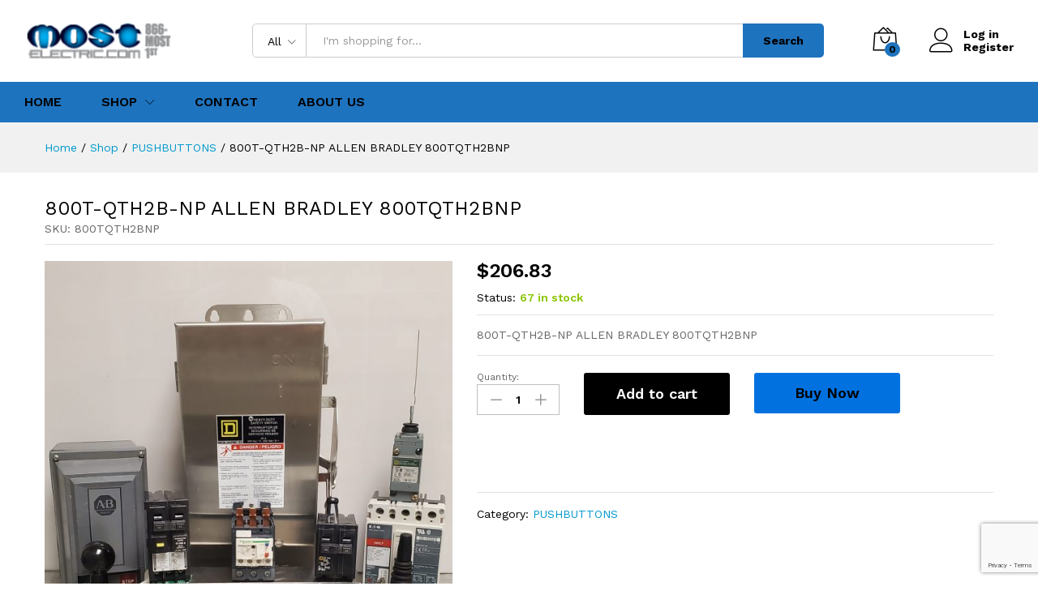

--- FILE ---
content_type: text/html; charset=utf-8
request_url: https://www.google.com/recaptcha/api2/anchor?ar=1&k=6LecbcEUAAAAAIzhIXRQ8xpvh9wEjn56aJ0q0XSe&co=aHR0cHM6Ly9tb3N0ZWxlY3RyaWMuY29tOjQ0Mw..&hl=en&v=PoyoqOPhxBO7pBk68S4YbpHZ&size=invisible&anchor-ms=20000&execute-ms=30000&cb=a4i2dbke5z9f
body_size: 48692
content:
<!DOCTYPE HTML><html dir="ltr" lang="en"><head><meta http-equiv="Content-Type" content="text/html; charset=UTF-8">
<meta http-equiv="X-UA-Compatible" content="IE=edge">
<title>reCAPTCHA</title>
<style type="text/css">
/* cyrillic-ext */
@font-face {
  font-family: 'Roboto';
  font-style: normal;
  font-weight: 400;
  font-stretch: 100%;
  src: url(//fonts.gstatic.com/s/roboto/v48/KFO7CnqEu92Fr1ME7kSn66aGLdTylUAMa3GUBHMdazTgWw.woff2) format('woff2');
  unicode-range: U+0460-052F, U+1C80-1C8A, U+20B4, U+2DE0-2DFF, U+A640-A69F, U+FE2E-FE2F;
}
/* cyrillic */
@font-face {
  font-family: 'Roboto';
  font-style: normal;
  font-weight: 400;
  font-stretch: 100%;
  src: url(//fonts.gstatic.com/s/roboto/v48/KFO7CnqEu92Fr1ME7kSn66aGLdTylUAMa3iUBHMdazTgWw.woff2) format('woff2');
  unicode-range: U+0301, U+0400-045F, U+0490-0491, U+04B0-04B1, U+2116;
}
/* greek-ext */
@font-face {
  font-family: 'Roboto';
  font-style: normal;
  font-weight: 400;
  font-stretch: 100%;
  src: url(//fonts.gstatic.com/s/roboto/v48/KFO7CnqEu92Fr1ME7kSn66aGLdTylUAMa3CUBHMdazTgWw.woff2) format('woff2');
  unicode-range: U+1F00-1FFF;
}
/* greek */
@font-face {
  font-family: 'Roboto';
  font-style: normal;
  font-weight: 400;
  font-stretch: 100%;
  src: url(//fonts.gstatic.com/s/roboto/v48/KFO7CnqEu92Fr1ME7kSn66aGLdTylUAMa3-UBHMdazTgWw.woff2) format('woff2');
  unicode-range: U+0370-0377, U+037A-037F, U+0384-038A, U+038C, U+038E-03A1, U+03A3-03FF;
}
/* math */
@font-face {
  font-family: 'Roboto';
  font-style: normal;
  font-weight: 400;
  font-stretch: 100%;
  src: url(//fonts.gstatic.com/s/roboto/v48/KFO7CnqEu92Fr1ME7kSn66aGLdTylUAMawCUBHMdazTgWw.woff2) format('woff2');
  unicode-range: U+0302-0303, U+0305, U+0307-0308, U+0310, U+0312, U+0315, U+031A, U+0326-0327, U+032C, U+032F-0330, U+0332-0333, U+0338, U+033A, U+0346, U+034D, U+0391-03A1, U+03A3-03A9, U+03B1-03C9, U+03D1, U+03D5-03D6, U+03F0-03F1, U+03F4-03F5, U+2016-2017, U+2034-2038, U+203C, U+2040, U+2043, U+2047, U+2050, U+2057, U+205F, U+2070-2071, U+2074-208E, U+2090-209C, U+20D0-20DC, U+20E1, U+20E5-20EF, U+2100-2112, U+2114-2115, U+2117-2121, U+2123-214F, U+2190, U+2192, U+2194-21AE, U+21B0-21E5, U+21F1-21F2, U+21F4-2211, U+2213-2214, U+2216-22FF, U+2308-230B, U+2310, U+2319, U+231C-2321, U+2336-237A, U+237C, U+2395, U+239B-23B7, U+23D0, U+23DC-23E1, U+2474-2475, U+25AF, U+25B3, U+25B7, U+25BD, U+25C1, U+25CA, U+25CC, U+25FB, U+266D-266F, U+27C0-27FF, U+2900-2AFF, U+2B0E-2B11, U+2B30-2B4C, U+2BFE, U+3030, U+FF5B, U+FF5D, U+1D400-1D7FF, U+1EE00-1EEFF;
}
/* symbols */
@font-face {
  font-family: 'Roboto';
  font-style: normal;
  font-weight: 400;
  font-stretch: 100%;
  src: url(//fonts.gstatic.com/s/roboto/v48/KFO7CnqEu92Fr1ME7kSn66aGLdTylUAMaxKUBHMdazTgWw.woff2) format('woff2');
  unicode-range: U+0001-000C, U+000E-001F, U+007F-009F, U+20DD-20E0, U+20E2-20E4, U+2150-218F, U+2190, U+2192, U+2194-2199, U+21AF, U+21E6-21F0, U+21F3, U+2218-2219, U+2299, U+22C4-22C6, U+2300-243F, U+2440-244A, U+2460-24FF, U+25A0-27BF, U+2800-28FF, U+2921-2922, U+2981, U+29BF, U+29EB, U+2B00-2BFF, U+4DC0-4DFF, U+FFF9-FFFB, U+10140-1018E, U+10190-1019C, U+101A0, U+101D0-101FD, U+102E0-102FB, U+10E60-10E7E, U+1D2C0-1D2D3, U+1D2E0-1D37F, U+1F000-1F0FF, U+1F100-1F1AD, U+1F1E6-1F1FF, U+1F30D-1F30F, U+1F315, U+1F31C, U+1F31E, U+1F320-1F32C, U+1F336, U+1F378, U+1F37D, U+1F382, U+1F393-1F39F, U+1F3A7-1F3A8, U+1F3AC-1F3AF, U+1F3C2, U+1F3C4-1F3C6, U+1F3CA-1F3CE, U+1F3D4-1F3E0, U+1F3ED, U+1F3F1-1F3F3, U+1F3F5-1F3F7, U+1F408, U+1F415, U+1F41F, U+1F426, U+1F43F, U+1F441-1F442, U+1F444, U+1F446-1F449, U+1F44C-1F44E, U+1F453, U+1F46A, U+1F47D, U+1F4A3, U+1F4B0, U+1F4B3, U+1F4B9, U+1F4BB, U+1F4BF, U+1F4C8-1F4CB, U+1F4D6, U+1F4DA, U+1F4DF, U+1F4E3-1F4E6, U+1F4EA-1F4ED, U+1F4F7, U+1F4F9-1F4FB, U+1F4FD-1F4FE, U+1F503, U+1F507-1F50B, U+1F50D, U+1F512-1F513, U+1F53E-1F54A, U+1F54F-1F5FA, U+1F610, U+1F650-1F67F, U+1F687, U+1F68D, U+1F691, U+1F694, U+1F698, U+1F6AD, U+1F6B2, U+1F6B9-1F6BA, U+1F6BC, U+1F6C6-1F6CF, U+1F6D3-1F6D7, U+1F6E0-1F6EA, U+1F6F0-1F6F3, U+1F6F7-1F6FC, U+1F700-1F7FF, U+1F800-1F80B, U+1F810-1F847, U+1F850-1F859, U+1F860-1F887, U+1F890-1F8AD, U+1F8B0-1F8BB, U+1F8C0-1F8C1, U+1F900-1F90B, U+1F93B, U+1F946, U+1F984, U+1F996, U+1F9E9, U+1FA00-1FA6F, U+1FA70-1FA7C, U+1FA80-1FA89, U+1FA8F-1FAC6, U+1FACE-1FADC, U+1FADF-1FAE9, U+1FAF0-1FAF8, U+1FB00-1FBFF;
}
/* vietnamese */
@font-face {
  font-family: 'Roboto';
  font-style: normal;
  font-weight: 400;
  font-stretch: 100%;
  src: url(//fonts.gstatic.com/s/roboto/v48/KFO7CnqEu92Fr1ME7kSn66aGLdTylUAMa3OUBHMdazTgWw.woff2) format('woff2');
  unicode-range: U+0102-0103, U+0110-0111, U+0128-0129, U+0168-0169, U+01A0-01A1, U+01AF-01B0, U+0300-0301, U+0303-0304, U+0308-0309, U+0323, U+0329, U+1EA0-1EF9, U+20AB;
}
/* latin-ext */
@font-face {
  font-family: 'Roboto';
  font-style: normal;
  font-weight: 400;
  font-stretch: 100%;
  src: url(//fonts.gstatic.com/s/roboto/v48/KFO7CnqEu92Fr1ME7kSn66aGLdTylUAMa3KUBHMdazTgWw.woff2) format('woff2');
  unicode-range: U+0100-02BA, U+02BD-02C5, U+02C7-02CC, U+02CE-02D7, U+02DD-02FF, U+0304, U+0308, U+0329, U+1D00-1DBF, U+1E00-1E9F, U+1EF2-1EFF, U+2020, U+20A0-20AB, U+20AD-20C0, U+2113, U+2C60-2C7F, U+A720-A7FF;
}
/* latin */
@font-face {
  font-family: 'Roboto';
  font-style: normal;
  font-weight: 400;
  font-stretch: 100%;
  src: url(//fonts.gstatic.com/s/roboto/v48/KFO7CnqEu92Fr1ME7kSn66aGLdTylUAMa3yUBHMdazQ.woff2) format('woff2');
  unicode-range: U+0000-00FF, U+0131, U+0152-0153, U+02BB-02BC, U+02C6, U+02DA, U+02DC, U+0304, U+0308, U+0329, U+2000-206F, U+20AC, U+2122, U+2191, U+2193, U+2212, U+2215, U+FEFF, U+FFFD;
}
/* cyrillic-ext */
@font-face {
  font-family: 'Roboto';
  font-style: normal;
  font-weight: 500;
  font-stretch: 100%;
  src: url(//fonts.gstatic.com/s/roboto/v48/KFO7CnqEu92Fr1ME7kSn66aGLdTylUAMa3GUBHMdazTgWw.woff2) format('woff2');
  unicode-range: U+0460-052F, U+1C80-1C8A, U+20B4, U+2DE0-2DFF, U+A640-A69F, U+FE2E-FE2F;
}
/* cyrillic */
@font-face {
  font-family: 'Roboto';
  font-style: normal;
  font-weight: 500;
  font-stretch: 100%;
  src: url(//fonts.gstatic.com/s/roboto/v48/KFO7CnqEu92Fr1ME7kSn66aGLdTylUAMa3iUBHMdazTgWw.woff2) format('woff2');
  unicode-range: U+0301, U+0400-045F, U+0490-0491, U+04B0-04B1, U+2116;
}
/* greek-ext */
@font-face {
  font-family: 'Roboto';
  font-style: normal;
  font-weight: 500;
  font-stretch: 100%;
  src: url(//fonts.gstatic.com/s/roboto/v48/KFO7CnqEu92Fr1ME7kSn66aGLdTylUAMa3CUBHMdazTgWw.woff2) format('woff2');
  unicode-range: U+1F00-1FFF;
}
/* greek */
@font-face {
  font-family: 'Roboto';
  font-style: normal;
  font-weight: 500;
  font-stretch: 100%;
  src: url(//fonts.gstatic.com/s/roboto/v48/KFO7CnqEu92Fr1ME7kSn66aGLdTylUAMa3-UBHMdazTgWw.woff2) format('woff2');
  unicode-range: U+0370-0377, U+037A-037F, U+0384-038A, U+038C, U+038E-03A1, U+03A3-03FF;
}
/* math */
@font-face {
  font-family: 'Roboto';
  font-style: normal;
  font-weight: 500;
  font-stretch: 100%;
  src: url(//fonts.gstatic.com/s/roboto/v48/KFO7CnqEu92Fr1ME7kSn66aGLdTylUAMawCUBHMdazTgWw.woff2) format('woff2');
  unicode-range: U+0302-0303, U+0305, U+0307-0308, U+0310, U+0312, U+0315, U+031A, U+0326-0327, U+032C, U+032F-0330, U+0332-0333, U+0338, U+033A, U+0346, U+034D, U+0391-03A1, U+03A3-03A9, U+03B1-03C9, U+03D1, U+03D5-03D6, U+03F0-03F1, U+03F4-03F5, U+2016-2017, U+2034-2038, U+203C, U+2040, U+2043, U+2047, U+2050, U+2057, U+205F, U+2070-2071, U+2074-208E, U+2090-209C, U+20D0-20DC, U+20E1, U+20E5-20EF, U+2100-2112, U+2114-2115, U+2117-2121, U+2123-214F, U+2190, U+2192, U+2194-21AE, U+21B0-21E5, U+21F1-21F2, U+21F4-2211, U+2213-2214, U+2216-22FF, U+2308-230B, U+2310, U+2319, U+231C-2321, U+2336-237A, U+237C, U+2395, U+239B-23B7, U+23D0, U+23DC-23E1, U+2474-2475, U+25AF, U+25B3, U+25B7, U+25BD, U+25C1, U+25CA, U+25CC, U+25FB, U+266D-266F, U+27C0-27FF, U+2900-2AFF, U+2B0E-2B11, U+2B30-2B4C, U+2BFE, U+3030, U+FF5B, U+FF5D, U+1D400-1D7FF, U+1EE00-1EEFF;
}
/* symbols */
@font-face {
  font-family: 'Roboto';
  font-style: normal;
  font-weight: 500;
  font-stretch: 100%;
  src: url(//fonts.gstatic.com/s/roboto/v48/KFO7CnqEu92Fr1ME7kSn66aGLdTylUAMaxKUBHMdazTgWw.woff2) format('woff2');
  unicode-range: U+0001-000C, U+000E-001F, U+007F-009F, U+20DD-20E0, U+20E2-20E4, U+2150-218F, U+2190, U+2192, U+2194-2199, U+21AF, U+21E6-21F0, U+21F3, U+2218-2219, U+2299, U+22C4-22C6, U+2300-243F, U+2440-244A, U+2460-24FF, U+25A0-27BF, U+2800-28FF, U+2921-2922, U+2981, U+29BF, U+29EB, U+2B00-2BFF, U+4DC0-4DFF, U+FFF9-FFFB, U+10140-1018E, U+10190-1019C, U+101A0, U+101D0-101FD, U+102E0-102FB, U+10E60-10E7E, U+1D2C0-1D2D3, U+1D2E0-1D37F, U+1F000-1F0FF, U+1F100-1F1AD, U+1F1E6-1F1FF, U+1F30D-1F30F, U+1F315, U+1F31C, U+1F31E, U+1F320-1F32C, U+1F336, U+1F378, U+1F37D, U+1F382, U+1F393-1F39F, U+1F3A7-1F3A8, U+1F3AC-1F3AF, U+1F3C2, U+1F3C4-1F3C6, U+1F3CA-1F3CE, U+1F3D4-1F3E0, U+1F3ED, U+1F3F1-1F3F3, U+1F3F5-1F3F7, U+1F408, U+1F415, U+1F41F, U+1F426, U+1F43F, U+1F441-1F442, U+1F444, U+1F446-1F449, U+1F44C-1F44E, U+1F453, U+1F46A, U+1F47D, U+1F4A3, U+1F4B0, U+1F4B3, U+1F4B9, U+1F4BB, U+1F4BF, U+1F4C8-1F4CB, U+1F4D6, U+1F4DA, U+1F4DF, U+1F4E3-1F4E6, U+1F4EA-1F4ED, U+1F4F7, U+1F4F9-1F4FB, U+1F4FD-1F4FE, U+1F503, U+1F507-1F50B, U+1F50D, U+1F512-1F513, U+1F53E-1F54A, U+1F54F-1F5FA, U+1F610, U+1F650-1F67F, U+1F687, U+1F68D, U+1F691, U+1F694, U+1F698, U+1F6AD, U+1F6B2, U+1F6B9-1F6BA, U+1F6BC, U+1F6C6-1F6CF, U+1F6D3-1F6D7, U+1F6E0-1F6EA, U+1F6F0-1F6F3, U+1F6F7-1F6FC, U+1F700-1F7FF, U+1F800-1F80B, U+1F810-1F847, U+1F850-1F859, U+1F860-1F887, U+1F890-1F8AD, U+1F8B0-1F8BB, U+1F8C0-1F8C1, U+1F900-1F90B, U+1F93B, U+1F946, U+1F984, U+1F996, U+1F9E9, U+1FA00-1FA6F, U+1FA70-1FA7C, U+1FA80-1FA89, U+1FA8F-1FAC6, U+1FACE-1FADC, U+1FADF-1FAE9, U+1FAF0-1FAF8, U+1FB00-1FBFF;
}
/* vietnamese */
@font-face {
  font-family: 'Roboto';
  font-style: normal;
  font-weight: 500;
  font-stretch: 100%;
  src: url(//fonts.gstatic.com/s/roboto/v48/KFO7CnqEu92Fr1ME7kSn66aGLdTylUAMa3OUBHMdazTgWw.woff2) format('woff2');
  unicode-range: U+0102-0103, U+0110-0111, U+0128-0129, U+0168-0169, U+01A0-01A1, U+01AF-01B0, U+0300-0301, U+0303-0304, U+0308-0309, U+0323, U+0329, U+1EA0-1EF9, U+20AB;
}
/* latin-ext */
@font-face {
  font-family: 'Roboto';
  font-style: normal;
  font-weight: 500;
  font-stretch: 100%;
  src: url(//fonts.gstatic.com/s/roboto/v48/KFO7CnqEu92Fr1ME7kSn66aGLdTylUAMa3KUBHMdazTgWw.woff2) format('woff2');
  unicode-range: U+0100-02BA, U+02BD-02C5, U+02C7-02CC, U+02CE-02D7, U+02DD-02FF, U+0304, U+0308, U+0329, U+1D00-1DBF, U+1E00-1E9F, U+1EF2-1EFF, U+2020, U+20A0-20AB, U+20AD-20C0, U+2113, U+2C60-2C7F, U+A720-A7FF;
}
/* latin */
@font-face {
  font-family: 'Roboto';
  font-style: normal;
  font-weight: 500;
  font-stretch: 100%;
  src: url(//fonts.gstatic.com/s/roboto/v48/KFO7CnqEu92Fr1ME7kSn66aGLdTylUAMa3yUBHMdazQ.woff2) format('woff2');
  unicode-range: U+0000-00FF, U+0131, U+0152-0153, U+02BB-02BC, U+02C6, U+02DA, U+02DC, U+0304, U+0308, U+0329, U+2000-206F, U+20AC, U+2122, U+2191, U+2193, U+2212, U+2215, U+FEFF, U+FFFD;
}
/* cyrillic-ext */
@font-face {
  font-family: 'Roboto';
  font-style: normal;
  font-weight: 900;
  font-stretch: 100%;
  src: url(//fonts.gstatic.com/s/roboto/v48/KFO7CnqEu92Fr1ME7kSn66aGLdTylUAMa3GUBHMdazTgWw.woff2) format('woff2');
  unicode-range: U+0460-052F, U+1C80-1C8A, U+20B4, U+2DE0-2DFF, U+A640-A69F, U+FE2E-FE2F;
}
/* cyrillic */
@font-face {
  font-family: 'Roboto';
  font-style: normal;
  font-weight: 900;
  font-stretch: 100%;
  src: url(//fonts.gstatic.com/s/roboto/v48/KFO7CnqEu92Fr1ME7kSn66aGLdTylUAMa3iUBHMdazTgWw.woff2) format('woff2');
  unicode-range: U+0301, U+0400-045F, U+0490-0491, U+04B0-04B1, U+2116;
}
/* greek-ext */
@font-face {
  font-family: 'Roboto';
  font-style: normal;
  font-weight: 900;
  font-stretch: 100%;
  src: url(//fonts.gstatic.com/s/roboto/v48/KFO7CnqEu92Fr1ME7kSn66aGLdTylUAMa3CUBHMdazTgWw.woff2) format('woff2');
  unicode-range: U+1F00-1FFF;
}
/* greek */
@font-face {
  font-family: 'Roboto';
  font-style: normal;
  font-weight: 900;
  font-stretch: 100%;
  src: url(//fonts.gstatic.com/s/roboto/v48/KFO7CnqEu92Fr1ME7kSn66aGLdTylUAMa3-UBHMdazTgWw.woff2) format('woff2');
  unicode-range: U+0370-0377, U+037A-037F, U+0384-038A, U+038C, U+038E-03A1, U+03A3-03FF;
}
/* math */
@font-face {
  font-family: 'Roboto';
  font-style: normal;
  font-weight: 900;
  font-stretch: 100%;
  src: url(//fonts.gstatic.com/s/roboto/v48/KFO7CnqEu92Fr1ME7kSn66aGLdTylUAMawCUBHMdazTgWw.woff2) format('woff2');
  unicode-range: U+0302-0303, U+0305, U+0307-0308, U+0310, U+0312, U+0315, U+031A, U+0326-0327, U+032C, U+032F-0330, U+0332-0333, U+0338, U+033A, U+0346, U+034D, U+0391-03A1, U+03A3-03A9, U+03B1-03C9, U+03D1, U+03D5-03D6, U+03F0-03F1, U+03F4-03F5, U+2016-2017, U+2034-2038, U+203C, U+2040, U+2043, U+2047, U+2050, U+2057, U+205F, U+2070-2071, U+2074-208E, U+2090-209C, U+20D0-20DC, U+20E1, U+20E5-20EF, U+2100-2112, U+2114-2115, U+2117-2121, U+2123-214F, U+2190, U+2192, U+2194-21AE, U+21B0-21E5, U+21F1-21F2, U+21F4-2211, U+2213-2214, U+2216-22FF, U+2308-230B, U+2310, U+2319, U+231C-2321, U+2336-237A, U+237C, U+2395, U+239B-23B7, U+23D0, U+23DC-23E1, U+2474-2475, U+25AF, U+25B3, U+25B7, U+25BD, U+25C1, U+25CA, U+25CC, U+25FB, U+266D-266F, U+27C0-27FF, U+2900-2AFF, U+2B0E-2B11, U+2B30-2B4C, U+2BFE, U+3030, U+FF5B, U+FF5D, U+1D400-1D7FF, U+1EE00-1EEFF;
}
/* symbols */
@font-face {
  font-family: 'Roboto';
  font-style: normal;
  font-weight: 900;
  font-stretch: 100%;
  src: url(//fonts.gstatic.com/s/roboto/v48/KFO7CnqEu92Fr1ME7kSn66aGLdTylUAMaxKUBHMdazTgWw.woff2) format('woff2');
  unicode-range: U+0001-000C, U+000E-001F, U+007F-009F, U+20DD-20E0, U+20E2-20E4, U+2150-218F, U+2190, U+2192, U+2194-2199, U+21AF, U+21E6-21F0, U+21F3, U+2218-2219, U+2299, U+22C4-22C6, U+2300-243F, U+2440-244A, U+2460-24FF, U+25A0-27BF, U+2800-28FF, U+2921-2922, U+2981, U+29BF, U+29EB, U+2B00-2BFF, U+4DC0-4DFF, U+FFF9-FFFB, U+10140-1018E, U+10190-1019C, U+101A0, U+101D0-101FD, U+102E0-102FB, U+10E60-10E7E, U+1D2C0-1D2D3, U+1D2E0-1D37F, U+1F000-1F0FF, U+1F100-1F1AD, U+1F1E6-1F1FF, U+1F30D-1F30F, U+1F315, U+1F31C, U+1F31E, U+1F320-1F32C, U+1F336, U+1F378, U+1F37D, U+1F382, U+1F393-1F39F, U+1F3A7-1F3A8, U+1F3AC-1F3AF, U+1F3C2, U+1F3C4-1F3C6, U+1F3CA-1F3CE, U+1F3D4-1F3E0, U+1F3ED, U+1F3F1-1F3F3, U+1F3F5-1F3F7, U+1F408, U+1F415, U+1F41F, U+1F426, U+1F43F, U+1F441-1F442, U+1F444, U+1F446-1F449, U+1F44C-1F44E, U+1F453, U+1F46A, U+1F47D, U+1F4A3, U+1F4B0, U+1F4B3, U+1F4B9, U+1F4BB, U+1F4BF, U+1F4C8-1F4CB, U+1F4D6, U+1F4DA, U+1F4DF, U+1F4E3-1F4E6, U+1F4EA-1F4ED, U+1F4F7, U+1F4F9-1F4FB, U+1F4FD-1F4FE, U+1F503, U+1F507-1F50B, U+1F50D, U+1F512-1F513, U+1F53E-1F54A, U+1F54F-1F5FA, U+1F610, U+1F650-1F67F, U+1F687, U+1F68D, U+1F691, U+1F694, U+1F698, U+1F6AD, U+1F6B2, U+1F6B9-1F6BA, U+1F6BC, U+1F6C6-1F6CF, U+1F6D3-1F6D7, U+1F6E0-1F6EA, U+1F6F0-1F6F3, U+1F6F7-1F6FC, U+1F700-1F7FF, U+1F800-1F80B, U+1F810-1F847, U+1F850-1F859, U+1F860-1F887, U+1F890-1F8AD, U+1F8B0-1F8BB, U+1F8C0-1F8C1, U+1F900-1F90B, U+1F93B, U+1F946, U+1F984, U+1F996, U+1F9E9, U+1FA00-1FA6F, U+1FA70-1FA7C, U+1FA80-1FA89, U+1FA8F-1FAC6, U+1FACE-1FADC, U+1FADF-1FAE9, U+1FAF0-1FAF8, U+1FB00-1FBFF;
}
/* vietnamese */
@font-face {
  font-family: 'Roboto';
  font-style: normal;
  font-weight: 900;
  font-stretch: 100%;
  src: url(//fonts.gstatic.com/s/roboto/v48/KFO7CnqEu92Fr1ME7kSn66aGLdTylUAMa3OUBHMdazTgWw.woff2) format('woff2');
  unicode-range: U+0102-0103, U+0110-0111, U+0128-0129, U+0168-0169, U+01A0-01A1, U+01AF-01B0, U+0300-0301, U+0303-0304, U+0308-0309, U+0323, U+0329, U+1EA0-1EF9, U+20AB;
}
/* latin-ext */
@font-face {
  font-family: 'Roboto';
  font-style: normal;
  font-weight: 900;
  font-stretch: 100%;
  src: url(//fonts.gstatic.com/s/roboto/v48/KFO7CnqEu92Fr1ME7kSn66aGLdTylUAMa3KUBHMdazTgWw.woff2) format('woff2');
  unicode-range: U+0100-02BA, U+02BD-02C5, U+02C7-02CC, U+02CE-02D7, U+02DD-02FF, U+0304, U+0308, U+0329, U+1D00-1DBF, U+1E00-1E9F, U+1EF2-1EFF, U+2020, U+20A0-20AB, U+20AD-20C0, U+2113, U+2C60-2C7F, U+A720-A7FF;
}
/* latin */
@font-face {
  font-family: 'Roboto';
  font-style: normal;
  font-weight: 900;
  font-stretch: 100%;
  src: url(//fonts.gstatic.com/s/roboto/v48/KFO7CnqEu92Fr1ME7kSn66aGLdTylUAMa3yUBHMdazQ.woff2) format('woff2');
  unicode-range: U+0000-00FF, U+0131, U+0152-0153, U+02BB-02BC, U+02C6, U+02DA, U+02DC, U+0304, U+0308, U+0329, U+2000-206F, U+20AC, U+2122, U+2191, U+2193, U+2212, U+2215, U+FEFF, U+FFFD;
}

</style>
<link rel="stylesheet" type="text/css" href="https://www.gstatic.com/recaptcha/releases/PoyoqOPhxBO7pBk68S4YbpHZ/styles__ltr.css">
<script nonce="N3Leb8vdm_eCkq4Ii3Qpww" type="text/javascript">window['__recaptcha_api'] = 'https://www.google.com/recaptcha/api2/';</script>
<script type="text/javascript" src="https://www.gstatic.com/recaptcha/releases/PoyoqOPhxBO7pBk68S4YbpHZ/recaptcha__en.js" nonce="N3Leb8vdm_eCkq4Ii3Qpww">
      
    </script></head>
<body><div id="rc-anchor-alert" class="rc-anchor-alert"></div>
<input type="hidden" id="recaptcha-token" value="[base64]">
<script type="text/javascript" nonce="N3Leb8vdm_eCkq4Ii3Qpww">
      recaptcha.anchor.Main.init("[\x22ainput\x22,[\x22bgdata\x22,\x22\x22,\[base64]/[base64]/bmV3IFpbdF0obVswXSk6Sz09Mj9uZXcgWlt0XShtWzBdLG1bMV0pOks9PTM/bmV3IFpbdF0obVswXSxtWzFdLG1bMl0pOks9PTQ/[base64]/[base64]/[base64]/[base64]/[base64]/[base64]/[base64]/[base64]/[base64]/[base64]/[base64]/[base64]/[base64]/[base64]\\u003d\\u003d\x22,\[base64]\\u003d\x22,\x22wqdZw5rDusOxw4vDicKGwr4aw6tzw5HDg8KSUTTCjMODOcOWwqVTRcK7bhs4w49gw5jCh8KdKxJowqIRw4XClHVKw6BYFAdDLMKpLBfClsOcwprDtGzCix8kVGs8IcKWbsOowqXDqwJidFPCvMO1DcOhUnp1BSBzw6/CnXsdD3o5w5DDt8OMw6Z/wrjDsUYeWwk8w5nDpSUTwq/DqMOAw6s8w7EgC1TCtsOGRsOiw7ssF8KGw5lYZAXDusOZR8OzWcOjRQfCg2PCpgTDsWvCh8K0GsKyE8OlEFHDnxTDuATDscO6wovCoMKsw64AWcOFw5pZODDDrknClljCjEjDpQEObVXDqcO2w5HDrcKfwp/[base64]/DhcOKHMOZA8OxDFctUTdBwpHCnsOOwoB8U8OBwpYhw5cww6/CvMOXMANxIHrCkcObw5HCglLDtMOeRsKZFsOKfBzCsMK7XMOjBMKLfT7DlRoUTUDCoMOiH8K9w6PDuMKoMMOGw7cOw7ISworDjRxxWAHDuWHClBZVHMO3Z8KTX8ObMcKuIMKTwo80w4jDtgLCjsOeY8ObwqLCvUnCj8O+w5wqfFYAw6Ibwp7ClzLChA/DljInVcODPcO8w5JQCsKxw6BtRGLDpWNVwo3DsCfDm3VkRBrDvMOHHsOHPcOjw5Uiw48daMO6HXxUwrDDmMOIw6PCo8KGK2YvKsO5YMKhw7bDj8OABsKXI8KAwrxWJsOgS8OpQMOZBMOkXsOswr7CmgZmwph/bcK+e3ccM8KnwoLDkQrCiQd9w7jChVLCgsKzw6HDpjHCuMOCwpLDsMK4XcONCyLCmMOIM8K9OwxVVGFgbgvComJdw7TCsk3DvGfCp8OVF8OnT2AcJ2/[base64]/[base64]/DkcOvw4LCgDDDu8Ovw4V/w7HDhljCtC5ZGcOnwoDDuhpXC0PCkmwHB8KVDcKOVsKUO3/Dkih7wrLCjcOyJHjCpWIaVMK/KsK1woo1dFDDkydxwqnCrBp4wqXCkxE0XcKUYsOZNGXCn8ONwqDDhwzDoCgxWcO4w5vDtMObNRrCssOLGcORw6YLeF/DmXJwwpTDnlgUw6BCwodhwonCmcKXwrzCqSUewpXDuw5URsKrAVAJdcOiXW5Ewo8Cw5xmLy3DpQfCisO1w714w7fDl8KOwpRYw7Jqw49ZwqDDqsORbsOmAyZmFD7Cu8KwwrQhwrHDlMOYwrASXUZTeEs0wptgVsOdw4AbY8KfTwh7wofCksK9wovCvXxjw7ZQwofCpR/Crzt5FcO5w4rDtsKsw69CGi3CqRjDhsKww4d1wp5mwrZfwr85w4gdQgvDpgBbZWQAKMKsH0jDisOEek3CrXFIHTB8wp0AwobCgXIlwpRaQiTCrXMyw7DDqXQ1w47Dl1bCnCECHMK0w7nDuGpsworDnnsew7JnZsOAe8K4ZcOHN8ObcMOMFiFhwqBRw7rDglo/DhtDw6fCiMKray5nw6LCuFobwpdqw7nCshvDoAbChA3CmsOLWsKCwqA6wqodw4lcA8OJwrLCnHEgacKZUmTDg2zDosOxbTnDjghdbWI0RsKVACwCwqsIwrTDrXphw47Dk8K4w67CrgczLMKmwrrDqcO/[base64]/ChDjCvFFbwplYGsKSw5jDmMKPC8KSYELDpcO7a8OyCMKmNUHClcOxw47CmirDnCNcwqILT8KOwoYzw4/CncOFBjbCucOMwqdXKSBSw4cqRjhqw7tJQMO1wqrDgcOTS0ARFCjDucKsw6zDolXCmcOMfsKuLkzDksKuJV/CnjBgAzRwT8KFwpnDgcKPwpvDmAkwBMKFHAHCuUEAwq9twpPCr8K8ISNJEMK+S8OfcR/[base64]/DmwfCiwBXw601O2t+wrpsFsO2Vz5Xw6XDvSzDi8KIw4JtwpLDpcOewqXCgWUbKsKmwr3CrcKlecKNdgDCvj7DgkTDgcOmScKEw6RMwrXDjRM2wpdywrjCh04cw7rDi2XDq8O0woXDn8KsasKPVW5Ww5/DnTRnMsK3wosswpZzw4ERH04wdsOuw6N/BAFaw5Fgw4DDjFwZXMOOJhsgBC/CoHfDjWBAwpNBwpDDr8K2IMKCeUt1XMOdFsOewpUowrU8PB7DgSd7J8OBQHzCt27DpsOww6kMTMK0RMOqwoVIw41Vw6jDoi9Kw5Yhw7BsTMOgCwEvw43Dj8KlIhDDq8OEw65pwrpyw50RV3vDtnXDhzfCmF85LgRkRcKMJMKKwrYfLB/DlMK6w6DCtsKBIH/DpgzCocOQPMOQZQ7CqcOmw60Ew6R+wo3DpWtZwq/[base64]/DnmBdC8KdE8O6dwpWwql3woZmwoLCvcOUGT3CqnBgCMKtMRnDlTwIAsOKwqXCncO7wpLCtMO6FU/DicKPw4o+w6LDunLDgWg/wp3DllE0w7TCmsONf8OOwqfDjcOYUgcQwqLDm1cBD8KDwqMqZMKZw5gwYyxCYMOmDsKBZHvDqQ1GwoZLwpzDtsKWwq0ZRcORw6/[base64]/ChgjCl8OKWsO1e8Oqw5VNwql4PDEfw77Ck3PCsMOQHMO+w4dcw711OcONwqB+wpXChT5dbRAieE1aw68lfsO0w6tEw6zCpMOew7UZw77DtHXDlcKIw5zDkWfCiwlgw50SAEPDtmp6w6HDiE3Coh/[base64]/ClQ3Cs3fDmcKyTGvCok9WAcOlw7d2w4wkL8OmVW06SMOpT8Obw793w7kAIhZlasOiwqHCq8OHL8KFGjfCv8KhD8KawpLDtMObw50Lw5HDisOKw7l8FHBiwpHDjMOIHkLDqcOqHsO2wq8wA8OOV35EPCXDhcKuXsKJwrrCm8KLRXDCjHjDjkfCsBpYW8OLLcOjw4/DksOFwpZBwqAdS2Z9aMOywpMeDsOyVQzDm8K9cU/DnjglQEB8EU/DusKOwoQvIwrCvMKgXx3DvC/CkMOTw51WCsOzwrzCnMKrQMOfAh/Do8KUwoBOwqXCsMKLw6zDvHfCsHUFw6Mlwo5gw4vCqMK5wofDscOYRMKHFMOqw7lkwrrDvsK0wqttw7rCmglrEMK0McOMS23Cl8K3SVzCn8Ohw4gmw7hnw44QAcOqacKcw4Eew5DCk1/DpcKpwq7CscOlCGgnw7cLQMKrb8KWGsKmdsOqVwXCuBkjwp/DucOrwp/CrkBIScKZYxs9fsOGwr1kwrZGJHPDjgpZwrh6w43CmsKYw6wqD8Oowo/[base64]/Co8K7wqw/OgQPck7CsMKtVBw6JcKZH0vCksOzwqLDmzMRw7fChVnDiUbCmkNjFsKiwpHCrnpPwoPCoBZiwrnDoVLCjMKnf34jwqTDusKRw7nDp0jCqMORM8O4Qi0oOxJYacOGwqvDjUNDWhLDtMOewrjCtsKEY8K/[base64]/CnRAww53CuynDlWMOw4NuFcKJw4nDuD3DlsKQw49UwpfCq0sUwrNDX8KpfsKxVsKnYXPDjiZxNlU1A8OgX3U4w4rDg2TDoMK0woHCrcK3CUEPw6xGw6cGVXIQwrHDnzfCscO2IX7CrS/Co0rCh8KRO3U/GVgQwovCucObDMK+w5vCtsK/LcK3U8OgXwDCn8OSOFfCn8OWPENNw7kXUgxpwq8Kwqg/[base64]/AF/ClR7Ch8KswoYdw610w5LCv0USw6bCrCTDo8K+w57Cp1jDiRjCrsKHMSxfCcOJw6Qkwq3Ct8ODw4wrw7xgwpY2ZMOKw6jDvsOVMyfClsOhw6tow4/CiDBdw5bDsMK6OEELZhTCohdSY8OWEUnCocKXwqbChnLCtcOew63DjsKUwrETc8KSZsKWHMOewrvDukNKwqd/wqvDrUklEcOULcKiIT3CnHNEGsK5wpnCm8KpKg9bEE/[base64]/Dm8OIKQrDnA3DrcKtA0Aow5HCk8KNw7/CksO6w7/Cn34+wr3CrxjCtsOVODxBZDslw5HDisOiw6/[base64]/w5/Ck8K4csKbw5TDoDdRw7UVF2zDv8KPw7/Dq8OZMsOmSA3DnsOqdUbDsETDisOAwrw9DsKAw57Dn1TCgcKDaAlHNMKKRsOfwpbDmMKnwpE9wrLDtU4bwpjDr8KNw6lpFMOLDMKoYknCtsO4D8K5wpJaNlg+YMKPw5sawoV9AcKaPcKlw6/ChFHCgcK1K8OSaXXDh8OMTMKSEMO4w6l+wpDDl8Ocd1IIacODdTEww4l8w6hKWzQta8OlCT9UQsKBEzHDumzCp8O5w6tlw5nDgcKEw5HCusKDe0gBwoNqT8KVLBPDmcKpwrhdOStrwprCnhvDlTBOAcOqwrNNwoEYWcKtbMOvwp/[base64]/CiVQKTMKcw7sSwpfDssORw6DCujYPJHPDocK0wo8xw6/Cl3BKWcOnG8Kiw5pew7g7bxLDgsK6woPDiQVuw4HCskMpw6vDo1EEwrfDnlt1wqdmZCLClRnDoMKDwonDn8KqwrBOwoTCgcKhQQbDiMKJacOkwowkwopyw4XCvwMgwoYowrLDvi9Kwr/[base64]/[base64]/wrzCuQzDr8OyPsOVKMOaUURSL8KXwrLDhsOZw5RWCMO0d8KEP8OFFsKQw7ZmwqoTw67Dk3FWworDqFEuwqvCgjs2w4vDnGsibV1MOcKUw4VPRcOXGsOpZsKEXcO/U2Qfwql7Fj3Dj8OiwrPDi1DDqloIw6cCKMObfMOJwqzCsmYYRsOww5DDrzdWw47CocOQwpRWw4XCs8KzABrClMOrYyAHw5bCt8OEw5IBwrhxwo/Dqi4mwpvDjgNQw5rCkcOzNcKRwqwjesKUwpdawqM6w7/CjcKhw49SD8K4w6PCuMKpwoEvwrzCssO9w5nDiHfCjSQgFh/CmRhIVRBHIsOBI8Ozw7YBwpV/w5nDih41w6YLwrDDhwjCpMONwoDDnMOHN8ODw4h+wpFkPGhmAMODw444w6jDo8OIwrzCpnzDtsOlPjkFa8K5LUFcYCVlTB/CqicIw6TCmW4XO8KPEMOTw7PCuHvCh0YfwqEOScOqKSxBwrFkBlPDlMKrw4VywppFJgDDtHw4dsKHw4tRBcORNlDCnMK5wpjDjALDrMOBwpVww49tUsOJScKOw6zDl8KFZxDCoMOew4HClMOUDA7Ck3jDgS53woI3woHCrMOeUxbDpyvCrsK2GSfCjcKOwrp/NsK8w5A9w5lYAQwOCMK1K37ClMOHw45sw5LCnsKkw5oHAiXCjB7CjUlewqYiwrIPaQ89w5UNcSDDj1A8w57CncOODygKw5NXw7cUwonDkB3Cuz3Ch8Oow7/DnsKqBVJcL8KTw6rDhQ7DlQkBAcO0I8Opw5ssOMOjwpXCs8KawrzDvMONLwxSQwfDklXCnMO+wr/DjyUuw4HCksOmL3vCpsK7VMOtHcOxwqrDliPCnCZjTFTCpHEAwo3CrXFne8K/SsK/RGvClGPCqGUWUcO6H8OlwovCv2Uow7jCtsK7w6NReAPDiUBlHDnCiCU5wo3DtkXCgHnClx9UwoR0wpjCvmEMOUoOKMKvHncLT8OUwp4BwpcPw4oHwrAuQjfDgDZYK8OMcsKkw7/ClsOxw4DCl2MyW8OYw5IDesOyDmkVWA84wqVawrpOwrHCkMKNOMOEw4XDs8OhRTs1IFbCosOfwqIrw6tEwrbDgR/[base64]/[base64]/CmMK+wrjCncKywqJ/w4o4GwYqwr80esOIw5HDlTdpKjIfdMOYwq/DlMOdLFvDl0PDr1A6GcKNw43DlcKIworDvkY7wojCtcOOZsOVw6k3DBDClsOMcgQ/[base64]/Dn8K3ZiMUdMK5A8KBYcKlw4DCrsOHR8OeZ8OKw54dR3PCjcO6wpTCq8Oqw7YTwpPCgR9IO8O/ATLCisOBUCtzwrN1wr5KIcKdw74qw5t6wpTDhGDDusK7Q8KOwoBKwqJNw6/[base64]/wroPwo/[base64]/[base64]/CpsO8NQPDoMKkw7Fvw5o9w4LClC8YIWHDkcKBw63Cukc2FMOEwobDjsKCdg/Co8OMw5toQcKtw5YILMKvwok0PsKAeh3CocKpAcOGZV3DhGRmwqMKQ37CgsKywqLDksO6wrbDg8OybGINwoDDt8KRwrgpVlTDksOuekXDtsKAFlXDmcOYw6oJYcOHdsOawrV8d3HDj8Kbw5XDlBXChMKSw7jCrF/DtMKwwqV3DVJsDA0ewqTDqMOiOzPDolAaVMOxw4I6w74Rw4lMBm/DhcO/NnbCicKiCsOHw5PDtTFCw6HCqXd8wqFKwpHDh1XDh8OCwpcFJsKIwprCrcOqw5/CuMKawqFeICjDiCFTRcONwrjCo8KGw77DicKZw67ChsKbLsO0GGrCtcK+woBHBURQYsOKMF3Cs8KywqvCtcOfX8K8wo3DjkPDksKmwonDnFVew7rCgMKpFsOONcOueFd3CsKHcjhtDgzCoGVfw4V2Bg1VJcOWw6nDgVLDuXDDmMOnQsOiOsOww73ClMKdwq/[base64]/DgsK2wqxXU2tlw73CrlLDnxTDsD4AHHMePSIHwqtQw6nCr8KIwpvCgsK1a8OLw4YYwqlewrAfwqrCkcO2wpzDoMOiO8K2PzgnADNkScO8wppjw71ow5AswqbCkWETQEwJccKvXMO2TA3CqsKFeEZ2wp/DocOCwovChVfDt0LCqMOIw4TCkcK1w4wdwpPDvMKUw7LCnhxkEMKuwq7Dv8KHw7cuIsOVwobCh8KawqB6D8OtMAnChXccwo3Cl8OeKEXDii9+w4lxZg4bdXrCqMKKXTEvw7dwwpEIVD9fSls0w5rDjMKNwrxZwqQMAE05VMKMITJyF8Kcw4fCj8K/QMOpfMO2wonCucKhJsKBMsKRw40ZwpoFwoHDgsKLw6ogwoxOw5nDlcKBA8KSRsObczfDicKPw4wNFVHDs8KUQ0PDuTvCtnfDuEpSdzHDtFfDi3VoeWpdZMOTc8O9w6deAkbCui15D8KHUDZswqUaw43DjcKmLMKmwqHCrMKBw5h/[base64]/CiRgLwpzCkhQ1byLCswXCkcO2a8OLwrkvZCDDucKoEWgmw6bCkMOaw5/[base64]/X8KiwrfCs294dsOww5nCqcOfwovDqwjCl8OPw4XDj8KXV8O0wpXDmMOrH8KswozCvsOWw7Acb8OvwpMLw6bCkS9gwp4+w5o0wqRlWyzCuzAIw5RUU8KcSsKFccOQw4prEsKAfcO1w4TCjMO3aMKCw6/DqBsdbA/[base64]/[base64]/[base64]/Dt8KRF2YPOC7Ck2fCg8K5THvDkDbDtFXCqsODw5MBwqNIw4zDj8KWwpDDnsO+ZW7CrMOTw7F3MV8VwoUKZ8OjO8KOe8KfwqZuw6zDgcKYw7IOZcKawofCqn4fwonCkMKOQsKww7cGKcOrNMK3EcOzMsOKw5jDng3CtMKYP8OEaT3Ci1zDq3Q7w5pzw7rDiy/[base64]/wpgzaWzDqwPCqEjCqmbDlEvDtcODHzMtw7vCtkzDoAEybS3DjMOEO8OQw7zDrMKHH8KNwq7Cu8O/w5ART0MhaWc6SR0Sw6rDl8OWwpnDs2kwdAkFwqrCiDg3S8OGZBlpfMKqenZqDXPCn8OtwpxSA3bDpXjChXbCuMOWQ8Ocw54IPsOvwrTDpCXCrjXCuS/Dj8K8AlkQwoFgwozCkwTDkycnw59XbgAjY8OQAMOMw47CtcODWEfDjMKUd8OEwrwiG8KVw6YAw6HDlQMfHsO6YSEfFMOqwpF5wo7CmXjCvQ8PMXrCjMKfwrtfw57Cnx7DkMO3wqFawr0LByjCin91wrfCn8OfNcKVw6NwwpRWe8O/Sk0kw5bCrjbDvcOdwpgkVUx0VUXCuVvClSwSwrvDmh7CicKXQlnCmMONC2fCjcKIMlVKw7/DksKKwq7Dh8OYCFcjaMKUw4VaDmQhwokJYMOIV8Kiw60pcsKHKEIFeMOHZ8KSw4fCscKAw4sydsONFhPCl8KmLSLCr8Ojwr3CjjfDv8KjM0kEScOmw6bDgU08w7nCqMO4ZsOvw7NMNsKQFmnChcO3w6bCrjfCvUdswqEbPEluwqrDuAc/w6oXw7XDv8K4wrTDqMOkO2AAwqNXwrl2H8KpS3XCpyzDlTUbw7PDocKZDMKmPyltwpQTwrjDsz4/UzUIDytVwqTCocKPGsOVwrHCiMKJLQV7MjBJMyPDuhXCnsOid2/[base64]/[base64]/[base64]/WMORw4vChMK7wrrCslvCq1xEX2kXWcKeIMOlYMO2W8KjwoNHw4V1w5YLdcOBw6t3BMOEanF4TcOnwogew5jCmSsSTzsYw6lBw63DthFVwpzDucORSSg8JMKzHkzChTXCtsKBeMOGLg7DgHLCgsKzAcKVw7xswpjCpcOVLEbCu8KtcmRZw755BB3CrgvCgS/Cg1nCnzc2w7Q2w798w7BPw5Qtw4DDrcO+YMK+dsKsw5rDm8OBwqosVMO0TV/CssOGw77DqsKCwr9CE1DCrGDCqMOJMisjw4HDpsKOTAzCvEHCtDwQw5XDuMO0OT4UQHcywp4Dw63CqyAFw4NZbMKRw5Q5w4sZw6jCuRMQw71uwrDDn1JuG8K/AcOmHyLDpXFfcsOLwrh6wpDCqBx9wrtWwpIYWcKXw49mwq/[base64]/Dg8OZPcO1w6VDw68tw6Fzwot5Z1HDjW4nw543K8O6w4xnbcKwTMKYKS1aw7bDjiDCpU3Cj3bDn0jCmUzDvwMdTiXDnU3DvkUYbMKtwrclwrBbwr4hwpV+w5dBXMOYLWHDsHBSVMKEw40bIFdcwpIEb8KCw742w7/CvcK9w7h1J8O3w7wYDcKmw7zDpsKew7bDtQc0wqDDtT4kIcOaIsKRRcO5w5IGwrB8wppvG3HCncO6NWLCpcKYJn1Iw6bDvyJacxTCgsOOw4IywrAPPyh/ecOswp7DkW3DosOGcsKRdsOBC8OfTErCp8Oyw5fDuzQvw4DDisKrwr7DmxRzwrHCs8KhwpZSw6JDw6LDoWU3IlrCtcOLX8OYw4IDw4PDjC/[base64]/[base64]/w67Cg8Kfw5HCmcOfFUE0KsOsBAzDq0zDmh9gwovCvsKswpjDmT/DicOlOAPDgMOewq7CtMO6TDrCi17CvFgawrrDucKsIcKMbsK4w4FbwrbDkcOtwqAqw6DCrMKPw5nCjDzDvW9iTcOswqE1KG3DkcKKw4nCm8OPwqPChk/Cj8OUw6PCugXDi8KHw7LCs8Klw6wtJwF5dsOewp4yw49fBMOMLQ0aYcK5G0jDlcKdL8Kvw7TDgRbChB1pXUh+wqbCjAIBR2fCk8KWKznDvsKdw4xpAWDCtzHDs8OTw74jw4/[base64]/Di8KiDsKjwrTDo8O6w5RWw7RUJndDwqEALy3CiFPDkcOTKkzDnwzCvEBwPcOYw7PDuGgbw5LCmsKuMQxUwqbDoMKdJcKtDT/DtgDCnApQwoJQYRbCksOrw4lPc1HDrxfDrcOtO0nDtsK/FThdAcKzAB1nwq7ChMOZQGBUw6F/[base64]/DkRbDiB3DhsKIasKxwq0ow4/DncKNDFjCp0/CuU3CqgHCpcK7RMK8KcKBaQzDusOnw5bDmsKLbsKLwqbDoMOnVcK7JMKRH8KUw4t9QMOgDMOEw6/DjMKrwqo0w7Ncw7sPw5kXwqzDi8KJw43CpsKlXT8Aah5AQEJuwp8Wwr/CqcOrw7XDmRzCj8OjUGpnwr5QcU8lw5R4cGTDgGvCsRE6wrNAw5UBw4Ryw78gw73DiRFdLMOrw4DDs3x6wrfClTbDm8KTUcOnw47DtsKlw7bDo8Ovwr/CpQ/[base64]/CjMKowpnDn2BFVDQOwoJ8woTCkU3DnWrDsQpIwqrCukvDtgvChAnDpMOQwpMkw6d7HmvDgcO1wrUZw6gEMcKpw73DhcOywp3CkhN3wpPCvsKhJsO7wpfDn8OFw7dFw5bCksK8w7osw7XCvsOmw5tYw4HCrlQ/woHCuMKowrdRw7IKw78GAsOlWQrDljTDj8KBwpw/wqfDn8OzSm3CocK+wrvCuBFhccKiw5x0w7LChsK7csKZNRTCtwvDsy7Dv2AnG8KlKk7CmcOywq12wpxDdsK6wpXDuC/[base64]/[base64]/DjXvCskTDjGrDgQg5RcKbM8OjE8KRPh0Kw7tPAyXDl3bDgcO1AcO0w5TCrkoRwrFDfMKAO8KiwpkIYcKDecOoEzJvwo9Qdx0bYcOaw4vCnBzCsS8Kw7LDu8KUOsOhw5LDinLCl8KqXcKlJyVHT8KRWU8Pw74fwpJ4w4BMw6hmw5VOXsKnwpY/[base64]/CnMKSwq0hwrctZjluw7PCohbDs8KxwqZdw6HCgcOafsK3wqt8wqprwqrDkWDDi8OoNXrDj8KNw5fDl8OIbMKvw6ZzwqwtVFMbGUthEUHClnEswq9+wrHCksKhw4HDscOAIsOvwq9RNMKgW8Onw7/CnWQMDxrColnDhU7DlcKjw7XDv8OkwptTw6oDdzjDjgnCkHnCtT/Dl8Ofw7FdHMOvwo1KI8KhNcOqCMO5w7zCusKYw6d+wq9tw4TCnh8Jw6YZw4DDpR12W8OtRMOdwqDCj8OYAEEcwo/DlkVWPRYcNRHDiMOoc8KCTXMDXsK1AcKYw7XDrMKGw6rDosKZOzfCjcOMAsO2wr3DucK9JmHDtxtww5rCmMKhfwbCp8K7worCh3vCvcOaVsOpDsOtMMK1wpzCmsK/fcKXw5d3wo8beMOuw7cewrxSXgs1wqguwpHDpMOFwrlswqfCqsOPwr9Zw6/DpmDDlcOWwpLDtX0YYMKPw4jDsl5Dw6JcdcO2w6ATBsKgBRJ2w7ceVMOcOC0qwqM/w6d0wrF/aS9eCTjDoMOQXgrClBM0w4TDgMKdw6nDvW3Ds2DCnsKyw48hwofDpENoRsOPw5A6wpzCuwrDkl7DpsOMw6nCoT/CisOkwrrCp0PClMK6wo/CpsOXw6DDrVU9AMO1w6MKwr/ClMOjQC/ChsOOT3LDlizDhFoGwoLDqALDnHHDtsKMMlPCksKFw7UxY8ODNVVsYwLDsQwuwqJkVzzDg0fCu8Ogw4UGw4FIw7dJQ8OuwqRnb8Khw68wZBsaw4HDicK3CsOPNgk5wog2TMKSwrF6YDNsw4HDpcOKw5k2Rz7Cr8OzIsOyw4LCsMKOw7zDoh/CqcKzGCrDvEjCh23CnSJ6McKcwrrCrzLCo1skXQDDkisqwo3Dg8OlIUIHw7B/wqkawoDCscOZw7EPwp8Gwo3DiMO4K8OQQsOmN8KuwrbDvsO1woE3BsKtXXpiw6TCrMKDa0BPB2dtXkp4w4rCt1MoPA4jU37DvQbDkQHCn2YMwqLDjx4iw7HCgQfCs8OAw7QYVBMfBcK8Y2XDnMK2woQRexTCuFw/[base64]/Do8OYPcKdwoJpwrwsJGbDvsOHRMKRakPCt8KNw74Ew60mw7TCpsOgw4t4Y0EtTMKzwrUSFMOvwpM5wqFRwohrH8KgQlXCk8OeLcK/[base64]/DpX7Dng4lwq8/[base64]/ZMOBA8OVZcOIwqTDqX1zwpVCwrtOw68FwpjCnsKywqTCj13CknnCnURMbMOjcMOywpp6wo3CmBfCp8OvXMKTwptedzhnw5NxwrANVMKCw7kzJAs8w5DCpHA/FsKedWfCryJZwogjTCPDicOxUcOow7XDgDVKwojDs8KxeA/DgHFLw7EDF8KFWsOHRwRrAsOow5HDvMOOHCNkeQkGwojCpTLClEPDuMK1bDs9MsORNMOewqtvKMOCw7zCoHTDvjXCqm3Cr0gFwrw3SXdLwr/Cs8OodUHDqcOAw7bCrzF0wpYgw5HCng7CpsOSUcKfwqLDlcObw5/CklvDvsOnwqIyGlHDjMKawqvDmCpaw4FJIUDDmydxNcOvw4LDk39xw6pvLHDDucKjLn1wa1kZw5DCvsKwREHDph9mwrM/w5nCpcO/TcKqCMK4w6FZw4VMasOkw6/CuMO5URzCnQvDiC4GwrPCvRBiFsO9YnlQeWZNwpjCp8KJI3UWeBPCpMKNwqB0w4jCjMONbsOXSsKEw7bCjiZpO1vCqQgOwqMXw7LDjcOrVB5kwrzCkWNyw6TCs8OOGcOuN8KnAAN/w5LDgyjDl3vCoHEgd8KNwrNeYX4/wpNwOy/Chi8FacOLwobCsgUtw6PCqD/Co8OlwrzDmRHDk8OwJcOPw5fChDfCiMO+wpPCiU7CkStQwowRw4APb03Cg8Kiwr/DlMOqDcOXGgjDicOQVjo6w6o9QzDDiBrCnlUIEMOPQWHDhlrCkMKbwpXCnsK5d2M8wq/DkcKPwo0Ww4YRw5fDtjDCmsKiw5Z7w6F+w69MwrIuJ8K5OUXDp8OwwobDqcObJsKtw4/DvGMmK8OhVVPDhHtqc8KBO8Kjw5ZJXXx5wqIbwqbCn8OJbn/DgsKcFcOaLMOKw5nDhw5LRMOxwpZoCm/[base64]/[base64]/ClMKPLWElwpBHXwF9wp92HsO+w4RvfMOewpjCrR1pwpzDt8Oww5Y7dSt8IsOLdRprwrlAL8KSw5vCl8KLw40swobDrEFMw4xpwrVXVRQmIsOUKkLDhQ7CvsOWw5ctw7Jqw4lHQil+IsKGfQvCpMKUNMOvCX4KWG/DnmF4wq7Dj1lGMMKFw5hWwrlNw4Q5wqVvUX1IH8OQW8O/[base64]/Dr8KkZUZtw4fDpGDDhhXCrhTDvcK0JhBDAsKNesOHwpgcw6fCh1bDl8OWw7TCtsKMw6MKTTddU8KUBSXCrcOgcnsNw5FGw7PDjcO5wqLCm8KdwrjDpDxFwrLDocKfwqxtw6bDsT9YwrnDgsKzw60PwrdLI8OKLsOUwrbCkFkgQy5/[base64]/CvknDrjTCvx7DgsOaMzEtw5Btw7LDh8OmJHbDlHzCkCYNw7zCm8KULsK/[base64]/DncKpwqPDmnF/wojDkRpSasOXwrrDpAPCnw1vw5fCn3MGwo3CusK+WsOibMKLw4HCrXhXSC/DgFp3wrllUQvCnBw+woLCiMOyPV5uwrNrwrslwr0Qw6dtHsOqCsKWwp4lwp1RSTPDoiA5AcK5woLCiBxqwoQKwoXDmsOfKcKFGcKpHB0bw4cyw5XCv8KxdcKjdDZ9ecOfQT3DqW3CqnjDhsK9M8O/w58qY8ONwpXCjVZAwoXCg8OSU8KKw4HClhrDjFJ5wqE0w50jw6NiwrYQw6RJRsKyQMKuw7rDuMOCL8KqPCTDhQcqAMO2wq/DsMOaw71hU8KENcOfwqnDgcOHcUFjwp7Cq0jDtsO7KsOMwrHChwvDrG19P8K+CgRXYMOfw7NLwqc4wpDDrsK1KDB6w7vCniLDpsK8UgR9w6LCtjfCjMObwo/DiF3ChxA6AlLCm3A8FMK6wqbCjhPCt8O/ED7ClytMIRRRVsKuSEfCkcOTwqtCw4IOw7dUI8KEwrXDtsOvwrjDrVHChkMMG8K3IcORMUfCjsObSQ0FTsOLcE1QGzDDpsO1wpPCsW/[base64]/CimdSCzfDuS7CikJDFTMNecKiwqhDZMO0wpbDjsK7KMO6w7jDlsOoSD9tMBHCksOLw7UbSwjDn35vfzopCcOLISPCisK0w7sQWxtKbAjCvcKaD8KELMKHwrXDu8OFLXbDtn/DmioPw6zDu8OdYWzCpCsGfj7DnTBww5QlCMK7ITjDsjrDncKeSTttE1rDizYlw7gkV2MDwoZdwoAYbEfDoMO5wqvCkHg+YMKKOcKgTsOCaVpUOcOpNsKSwpx/[base64]/DqcKXGMKww4TCocO9wrbCi3fCg3NmcU/CmHpzw4pLw4/CiyPCjcKPwo/DpWYHG8KhwonDu8O1LsKkwqE7w5fCqMO9w57DqcKHwpnDmsOOHCMJf2Y5w6tnCcOODsKYBhJcYGJ3w7bDv8KNw6RDwpTCryk8wpoHwoPCvSPCkgdlwo7DnRbCtsKiQzVycwbCjMKTWcORwpEWe8KPwr/Cpj/[base64]/Ct8K8EcOSwro4fkHDrQzDulAubMOzw7lyF8KQGzvDg1TDrAcSwqhyDjvDssKDwopuwqvDkUvDuWdRE15lcMOgBixAw6M4aMKDwpI/w4ATaz0Vw642wp7DmcKXO8O1w4DCmBXClV4iSwLDpcO1NWh3w6vCsGTChMKxw4JSUi3DqMOXLk3CucO6BFpxbsKPXcOXw4JubX/[base64]/DjMOJRsOpFibDssKsw5TDlykCwrc4LBAOw6QjccK7EcORw5pUAQFbwoNDHAPCok49dMOXTkwJcMKjw6/CnQRQPMKeVMKeRMK9AxHDknjDnsOxwpPCn8OuwofDh8OdEMKpwq0hTsO6w4AnwonCmDwowoRxw6vDri3DryMkGcOWL8O3UCZdwpIKfMKeCcOkeR9qM2/Cpy3Du1LDmT/DpMOhd8O0wozDvwFewrc+BsKmBQ/CvcOow7heaXt+w6AVw6Rab8OSwqlOKUnDvTwiwo5Jwo04WEcXw7vDl8OiAH/CkwXDu8KIKMKdOcOWYyZHLcK8w5zCvsO0wowsQ8ODw5VlU2oGfCvCiMKpwqBmw7IzPsOswrcAVh8HLynDqkpCwqzDgsOCw5bCv3gCw7U6X0vCkcKRBwRWwqnCh8ObChBPMnvDssOhw540w4XCsMKjW0VHw4VMQsK8C8KiSB/CtCwJw6wBw5TDp8O6ZMObRz5Pw6/CskMzw7nDusOJw4/CplktOVDCs8Kuw5U8N3dMYcKyGRkpw6wqwoZjd1XDpMObIcO8wqh/w4kDwrk3w7VJwo5tw4PDplPDlk9+A8OAKTIaQcOOBsOODj/Cjx8pAHZBHS4tD8KswrVFw4hAwrHDmMOkZcKHBMOpw6LCqcO0cRrClcKaw43Dsiwcw59QwrDCvcKFCMKNI8KHEyJ+w7ZoScK9TXknwqLCqi/DsEg6wpZwLWPDpMKVOzZRGhfCgMOTw4I9aMKtwo/ChsObw6HDgiMdfk3Ci8Kkw7jDvQ45wpHDgsOiwoY1wo/DvMK8wrTCi8KUTXQewpPCnVPDkgsmwoPCpcOAwok9BsOHw5N0CcKZwqoOEsKCwqPCt8KOScO5BcKCw6LCr2LDp8Kkw5onNsORGcK7QsKTwqrChsO5M8K1Zi3Dozl8w4hfw6PCu8KiEMOOJcOOI8O+AHc9ewPCgRnChsK+JjFfwrRxw5fDjVZYNRDDrjp6fcOUdsOQw7/Dn8OiwonCghvClknDtFRRw4nCsgzCvcO8wpvDv1vDtsK1wqlBw7wsw7sYw7JpLwPCtkTDoj0Ew47CtQVcGMOhwoIPwpRANsKdwr/CmcOiZMOuwpTDvDDDiSHCoiPChcKfDSJ9w7pTayEIwrrDpCksOgTDgMKcEcKyZm3DvMOCFMO1TsKZU0PDhTjCosOfQlUse8OXbsKawq7Cq2LDuXIawrXDkMKGZsO/w5XCiVrDl8OIw4fDqMK1CMOLwobDpTFaw6xxDcKtw5bDhnd1XnLDnSBow7DCn8O7IsOrw5XDv8KPFsK4w7FIU8O2XsKfFcKpUE4gwo1BwpddwoRewrvChnVQwpRKTiTCpgwnworDuMOSSidEMSIqWRTDosOGwp/DhG54w7M2MD5TFCNPwokrCH4SPh44FgvDlzZtw6/CtB7CjcKowo7CuiNNfW4ww5HCmybCmsOaw7kdw5Bow5PDqsKnwoEKRwTCmcKZwowIwpppwobCnsKZw4rDn1ZIcQ1rw7JAHS4+QybDlMKwwq19cklJYWcfwr/[base64]/CgsKyw4FXwpHCoCfCrl3Cg8O/w5MPdApzC3nDgMO6wqLDhVvCk8OjX8KfOQlTSsKiwrcaAsKow4gGH8OQw4AaCMOHHsKuw5kQesK8L8ORwpDCl11jw5A9cWnDj0PCj8OfwrrDjHcDBTbDvMOowpstw5TDiMOuw7fDuiTDrz4bIWoxKcORwqJJRsOAw7jCt8KbQ8KbDcO7wrQzw5/[base64]/DusKpwo5CahtsGMKNwok8ZsObQm1sw7kRwotyWBDCpsOfwpzCrsKgNV8Hw6LDhMOYwonDlw3DnFrDpn/[base64]/[base64]/wpHCuyoQw4fCimfDv8OiTsOhPj7CqcOEwrzDssOIw5Yrw63DkcKRwp3CuiM8wq5uFynDhsKPw4DDrMKVfQtfMS4SwrEUZ8KMwopbKsOSwrTDt8KmwrLDncKlw4BBw7DCvMOQw4xowpNwwoDClxMcfMO8UxBVw7vDu8OywpMEw7RTw7zCvg4sSMO+NMOmbx8CEX4pF2M/ADvCsxvCoALCn8KIw6Qpw5vDpsKke0kccy1awpdxOcOswqzDqsOawqt2ZMKMw70uYcOqwokAcMONP2rCisKLaD/CtcOFN0EnJ8Kbw7pqKABoMl7CtMOrRW48LTrCl3k1w5PCiSprwqnCnxTDvXtFwoHCq8OrYEXCmMOubsKlw65pOcOdwrdjwpVawr/CiMOFwqQLfgbDvsOBCDE9wqvCrQVEP8OMCgXDgRIlXGDCp8KIMErDtMOKw5huw7LCuMKgesK+YCPDk8KTOylrZVYTQcOUJ2I2w49YJ8Ouw73DjXRaKnHDqDrDvRIiCsO3wr9SWRcMTQ/[base64]/[base64]/DtMOhwpLCkMKNYMOWKMKoQ8Oiw5VSwpdmw4wg\x22],null,[\x22conf\x22,null,\x226LecbcEUAAAAAIzhIXRQ8xpvh9wEjn56aJ0q0XSe\x22,0,null,null,null,1,[21,125,63,73,95,87,41,43,42,83,102,105,109,121],[1017145,217],0,null,null,null,null,0,null,0,null,700,1,null,0,\[base64]/76lBhnEnQkZnOKMAhk\\u003d\x22,0,1,null,null,1,null,0,0,null,null,null,0],\x22https://mostelectric.com:443\x22,null,[3,1,1],null,null,null,1,3600,[\x22https://www.google.com/intl/en/policies/privacy/\x22,\x22https://www.google.com/intl/en/policies/terms/\x22],\x22AFUVBEWPQCv6ePBiK3BL9D5oJKd0xHXBG6kGJP86jMA\\u003d\x22,1,0,null,1,1768894487772,0,0,[18,49,175,188,14],null,[2],\x22RC-lxPMDA5Aj8YIwg\x22,null,null,null,null,null,\x220dAFcWeA7gfDvpdGm5ATcAP5nKtR3GMSWjDyNaHkQVkk4E2fDKcwrR9pS1acNNQhunNOlxT33DuCc-_8XolzLin6NEj3QADYjO2Q\x22,1768977287308]");
    </script></body></html>